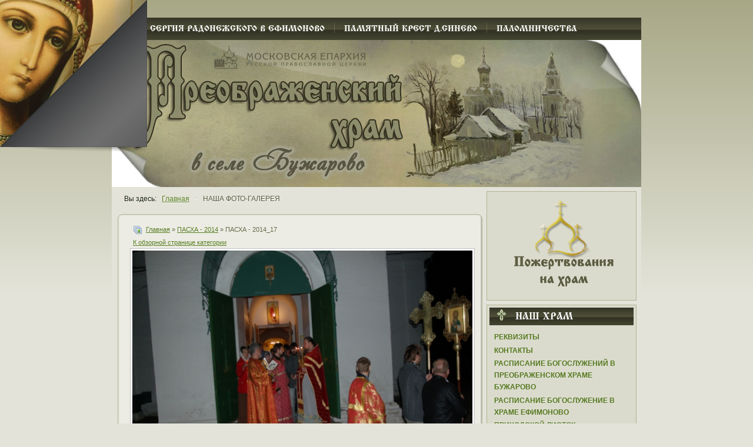

--- FILE ---
content_type: text/html; charset=utf-8
request_url: https://ynical.org/nasha-foto-galereya/pascha-2014/paskha-2014-17-225.html
body_size: 13596
content:
<!DOCTYPE html PUBLIC "-//W3C//DTD XHTML 1.0 Transitional//EN" "http://www.w3.org/TR/xhtml1/DTD/xhtml1-transitional.dtd">
<html xmlns="http://www.w3.org/1999/xhtml" xml:lang="ru-ru" lang="ru-ru" >
 <head>
<meta name="google-site-verification" content="xSadgU__Q1JpX6XIIVjsbvtUK9yop7U7PYLtQrXlLME" />
<meta name='yandex-verification' content='7f7ef51a63676862' />
  <meta http-equiv="X-UA-Compatible" content="IE=EmulateIE7" />
<base href="https://ynical.org/nasha-foto-galereya/pascha-2014/paskha-2014-17-225.html" />
	<meta http-equiv="content-type" content="text/html; charset=utf-8" />
	<meta name="keywords" content="православный сайт православный форум Храм Спаса-Преображения в селе Бужарово,вера,духовное возрастание, иконы, святыни, родник, Истра, Стихи православных поэтов, русские цари, церковь, православные праздники, пасха, исповедь, расписание богослужений, таинства православной церкви,великие праздники, история храма,календарь постов и трапез,духовенство Преображенского храма в селе Бужарово,Интересное видео, литературная страничка, река Истра, Храм на реке Истра, икона Преподобных Оптинских Старцев, святой источник, православное вероисповедание, свечи,храма, Бужарово, церкви, села, Преображения, Татьяна, картинки, Веселые, священник, зач, церковь, лет, храме, года, сайта, диакон, суммы, Матери, время, Афанасьев, Храм, При, Спасо, Иван, yratroian, селе, Прп, Димитрия, Николая, времени, пономарь, Можно, дьячок, году, кошельковой, Господня, раз, Ивана, здание, нам, этом, Православие, Божией, детей, было, них, село, Чудотворца, была, Преображенская, прихожан, administrator, Успения, Преображенской, допускать, «Мы, церковных, обязуемся, декабря, нем, уезда, ноября, Сертякино, сохранность, себя, имущества», сообщения, Церкви, истории, Новости, Календарь, Бужарове, Вмч, права, профиль, Ваш, поддержку, Все, Редактировать, Наши, Алексий, восстановление, начато, свт, Православный, Бондарев, Главный, праздники, год, силами, придел, пишет, рублей, средства, того, своих, службе, внутреннее, убранство, дворов, Приходских, зданий, деревянной, наиболее, годы, Воскресенска, монастырь, Храма, История, Главная, имя, князя, Бужара, название, Товарковых, Пушкиных, при, Афанасий, здания, сооружение, каменного, Филарета, митрополита, кирпича, имеется, церковной, рублей», серебром, март, прихожанами, Афанасия, Преображенского, сын, род, Михайлов, Ефим, Иванов, семинарии, округи, Дмитриев, Алексей, храм," />
	<meta name="description" content="Храм Спаса-Преображения в селе Бужарово Бужаровская церковь" />
	<title>Фото - Вид категории: ПАСХА - 2014 - Фото:  ПАСХА - 2014_17</title>
	<link href="/templates/a265/favicon.ico" rel="shortcut icon" type="image/vnd.microsoft.icon" />
	<link href="https://ynical.org/media/joomgallery/css/joom_settings.css" rel="stylesheet" type="text/css" />
	<link href="https://ynical.org/media/joomgallery/css/joomgallery.css" rel="stylesheet" type="text/css" />
	<link href="https://ynical.org/media/joomgallery/js/thickbox3/css/thickbox.css" rel="stylesheet" type="text/css" />
	<link href="https://ynical.org/media/joomgallery/js/motiongallery/css/jquery.mThumbnailScroller.css" rel="stylesheet" type="text/css" />
	<link href="/media/plg_system_jcemediabox/css/jcemediabox.min.css?7d30aa8b30a57b85d658fcd54426884a" rel="stylesheet" type="text/css" />
	<link href="/media/plg_content_mavikthumbnails/slimbox2/css/slimbox2.css" rel="stylesheet" type="text/css" />
	<link href="/media/system/css/modal.css?c47aea158bba0d5fd6e469f7194485cb" rel="stylesheet" type="text/css" />
	<link href="/media/com_attachments/css/attachments_hide.css" rel="stylesheet" type="text/css" />
	<link href="/media/com_attachments/css/attachments_list.css" rel="stylesheet" type="text/css" />
	<style type="text/css">
a.thumbnail {display: inline-block; zoom: 1; *display: inline;}
		#page-peel-banner{
			background:transparent!important;
		}
		#page-peel-banner img{
			z-index:9999;
			position:absolute;
	
			left:0;
		
		top:0;
		width:250px;
		height:260px;
		-ms-interpolation-mode:bicubic;
	
      -moz-transform: scaleX(-1);
      -o-transform: scaleX(-1);
      -webkit-transform: scaleX(-1);
      transform: scaleX(-1);
      filter: FlipH;
      -ms-filter: "FlipH";
      
		}
		#page-peel-banner .page-peel-banner-img{
			z-index:8888;
			position:absolute;
	
			left:0;
		
			top:0;
			width:250px;
			height:250px;
			text-indent:-9999px;
		}

		.peeloverlay {
			top: 0;
			z-index: 999999;
			display: block;
			width:250px;
			height:250px;
			position: absolute;
	
      -moz-transform: scaleX(-1);
      -o-transform: scaleX(-1);
      -webkit-transform: scaleX(-1);
      transform: scaleX(-1);
      filter: FlipH;
      -ms-filter: "FlipH";
			background:  no-repeat top left;
			left: 0;
      
			-moz-background-size: 250px 250px;
			-o-background-size: 250px 250px;
			-webkit-background-size: 250px 250px;
			-khtml-background-size: 250px 250px;
			background-size: 250px 250px !important;
		}._jch-peeloverlay.jch-lazyloaded{background-image:url(https://ynical.org/modules/mod_pagepeel_banner/assets/peeloverlay.png) !important}
	
	</style>
	<script type="application/json" class="joomla-script-options new">{"csrf.token":"e8705b70c8812be729bd2bcd45e988d9","system.paths":{"root":"","base":""}}</script>
	<script src="/media/jui/js/jquery.js" type="text/javascript"></script>
	<script src="/media/jui/js/jquery-migrate.js" type="text/javascript"></script>
	<script src="/media/jui/js/jquery-noconflict.js" type="text/javascript"></script>
	<script src="/media/system/js/mootools-core.js?c47aea158bba0d5fd6e469f7194485cb" type="text/javascript"></script>
	<script src="/media/system/js/core.js?c47aea158bba0d5fd6e469f7194485cb" type="text/javascript"></script>
	<script src="/media/system/js/mootools-more.js?c47aea158bba0d5fd6e469f7194485cb" type="text/javascript"></script>
	<script src="/media/system/js/modal.js?c47aea158bba0d5fd6e469f7194485cb" type="text/javascript"></script>
	
	
	
	<script src="/media/jui/js/bootstrap.min.js?c47aea158bba0d5fd6e469f7194485cb" type="text/javascript"></script>
	<script src="https://ynical.org/media/joomgallery/js/thickbox3/js/thickbox.js" type="text/javascript"></script>
	<script src="https://ynical.org/media/joomgallery/js/motiongallery/js/jquery.mThumbnailScroller.min.js" type="text/javascript"></script>
	<script src="https://ynical.org/media/joomgallery/js/detail.js" type="text/javascript"></script>
	<script src="/media/plg_system_jcemediabox/js/jcemediabox.min.js?7d30aa8b30a57b85d658fcd54426884a" type="text/javascript"></script>
	<script src="/media/plg_content_mavikthumbnails/slimbox2/js/slimbox2.js" type="text/javascript"></script>
	<script src="/media/com_attachments/js/attachments_refresh.js" type="text/javascript"></script>
	<script src="/modules/mod_pagepeel_banner/assets/cookie.js" type="text/javascript"></script>
	<script type="text/javascript">
    var resizeJsImage = 1;
    var joomgallery_image = "Фото";
    var joomgallery_of = "из";
    var joomgallery_close = "Закрыть";
    var joomgallery_prev = "Назад";
    var joomgallery_next = "След.";
    var joomgallery_press_esc = "(Esc)";
    var tb_pathToImage = "https://ynical.org/media/joomgallery/js/thickbox3/images/loadingAnimation.gif";window.addEvent('domready', function(){
        new Fx.Accordion
        (
          $$('h4.joomgallery-toggler'),
          $$('div.joomgallery-slider'),
          {
            onActive: function(toggler, i)
            {
              toggler.addClass('joomgallery-toggler-down');
              toggler.removeClass('joomgallery-toggler');
            },
            onBackground: function(toggler, i)
            {
              toggler.addClass('joomgallery-toggler');
              toggler.removeClass('joomgallery-toggler-down');
            },
            duration         : 300,
            display          : 0,
            initialDisplayFx : 1,
            opacity          : 0,
            alwaysHide       : 0
           });
        });function joom_startslideshow() {
  document.jg_slideshow_form.submit();
}
document.onkeydown = joom_cursorchange;jQuery(function($){ initTooltips(); $("body").on("subform-row-add", initTooltips); function initTooltips (event, container) { container = container || document;$(container).find(".hasHint").tooltip({"html": true,"container": "body","template": "<div class=\"jg-tooltip-wrap tooltip\"><div class=\"tooltip-inner tip\"><\/div><\/div>"});} });jQuery(document).ready(function(){WfMediabox.init({"base":"\/","theme":"standard","width":"","height":"","lightbox":0,"shadowbox":0,"icons":1,"overlay":1,"overlay_opacity":0.8,"overlay_color":"#000000","transition_speed":500,"close":2,"labels":{"close":"\u0417\u0430\u043a\u0440\u044b\u0442\u044c","next":"\u0414\u0430\u043b\u0435\u0435","previous":"\u041d\u0430\u0437\u0430\u0434","cancel":"\u041e\u0442\u043c\u0435\u043d\u0438\u0442\u044c","numbers":"{{numbers}}","numbers_count":"{{current}} \u0438\u0437 {{total}}","download":"\u0421\u043a\u0430\u0447\u0430\u0442\u044c"},"swipe":true,"expand_on_click":true});});
		jQuery(function($) {
			SqueezeBox.initialize({});
			initSqueezeBox();
			$(document).on('subform-row-add', initSqueezeBox);

			function initSqueezeBox(event, container)
			{
				SqueezeBox.assign($(container || document).find('a.modal').get(), {
					parse: 'rel'
				});
			}
		});

		window.jModalClose = function () {
			SqueezeBox.close();
		};

		// Add extra modal close functionality for tinyMCE-based editors
		document.onreadystatechange = function () {
			if (document.readyState == 'interactive' && typeof tinyMCE != 'undefined' && tinyMCE)
			{
				if (typeof window.jModalClose_no_tinyMCE === 'undefined')
				{
					window.jModalClose_no_tinyMCE = typeof(jModalClose) == 'function'  ?  jModalClose  :  false;

					jModalClose = function () {
						if (window.jModalClose_no_tinyMCE) window.jModalClose_no_tinyMCE.apply(this, arguments);
						tinyMCE.activeEditor.windowManager.close();
					};
				}

				if (typeof window.SqueezeBoxClose_no_tinyMCE === 'undefined')
				{
					if (typeof(SqueezeBox) == 'undefined')  SqueezeBox = {};
					window.SqueezeBoxClose_no_tinyMCE = typeof(SqueezeBox.close) == 'function'  ?  SqueezeBox.close  :  false;

					SqueezeBox.close = function () {
						if (window.SqueezeBoxClose_no_tinyMCE)  window.SqueezeBoxClose_no_tinyMCE.apply(this, arguments);
						tinyMCE.activeEditor.windowManager.close();
					};
				}
			}
		};
		

		var blinking = null;
		var bannerOpened = false;
		var isIE = jQuery.browser.msie;
		IEVersion = 9;
		if(isIE){
  		var IEVersion = parseInt(jQuery.browser.version, 10);
		}

		if( isIE && IEVersion < 9 ){
			jQuery(".peeloverlay").remove();
		}else{
			function doBlink(){
				jQuery(".peeloverlay").animate({opacity:0.8}, 300).animate({opacity:0.4}, 300);
				blinking = setTimeout("doBlink()", 600);
			}
		}
		
		var openBanner = function(){
			if( !isIE || IEVersion > 8 ){
				jQuery(".peeloverlay").hide();
			}
	jQuery(".page-peel-banner-img").css('background-image', 'url(/images/mod_pagepeel_banner/assets/static_ads.jpg)');
			jQuery("#page-peel-banner img").stop().animate({width: '500px', height: '520px'}, 800);
			jQuery(".page-peel-banner-img").stop().animate({width: '500px', height: '500px'}, 800);
		}

		var closeBanner = function(){
			jQuery("#page-peel-banner img").stop().animate({width: '250px', height: '260px'}, 800);
	jQuery(".page-peel-banner-img").stop().animate({width: '250px', height: '250px'}, 800, function(){
			jQuery(".page-peel-banner-img").css('background-image', 'url(/images/mod_pagepeel_banner/assets/aktivx_adzss.jpg)');
			if( !isIE || IEVersion > 8 ){
				jQuery(".peeloverlay").show();
			}
		});
			bannerOpened = false;
		}

		jQuery(document).ready(function(){
			if( isIE && IEVersion < 9 ){
				jQuery(".peeloverlay").remove();
			}
			jQuery("#page-peel-banner").remove().prependTo('body');
	
			if((navigator.userAgent.match(/iPhone/i)) || (navigator.userAgent.match(/iPod/i)) || (navigator.userAgent.match(/iPad/i)) || (navigator.userAgent.toLowerCase().indexOf("android") > -1) ) {
				var href = jQuery("#page-peel-banner a").attr("href");
				jQuery("#page-peel-banner a").removeAttr("href").attr("rel", href);

				jQuery("#page-peel-banner a").click(function(){
					if(bannerOpened == false){
						openBanner();
						bannerOpened = true;
						jQuery("#page-peel-banner a").removeAttr("rel").attr("href", href);
						setTimeout("closeBanner()", 5000);
						return false;
					}else{
						return true;
					}
				});
			}else{
				jQuery("#page-peel-banner").hover(function(){
					openBanner();
				}, function(){
					closeBanner();
				});
			}

			if( !isIE || IEVersion > 8 ){
				doBlink();
			}
		});
	
	</script>
	<!-- Global site tag (gtag.js) - Google Analytics -->
<script async src="https://www.googletagmanager.com/gtag/js?id=UA-175430345-1"></script>
<script>
  window.dataLayer = window.dataLayer || [];
  function gtag(){dataLayer.push(arguments);}
  gtag('js', new Date());

  gtag('config', 'UA-175430345-1');
</script>

<!-- Yandex.Metrika counter -->
<script type="text/javascript" >
   (function(m,e,t,r,i,k,a){m[i]=m[i]||function(){(m[i].a=m[i].a||[]).push(arguments)};
   m[i].l=1*new Date();
   for (var j = 0; j < document.scripts.length; j++) {if (document.scripts[j].src === r) { return; }}
   k=e.createElement(t),a=e.getElementsByTagName(t)[0],k.async=1,k.src=r,a.parentNode.insertBefore(k,a)})
   (window, document, "script", "https://mc.yandex.ru/metrika/tag.js", "ym");

   ym(25952992, "init", {
        clickmap:true,
        trackLinks:true,
        accurateTrackBounce:true
   });
</script>
<noscript><div><img src="https://mc.yandex.ru/watch/25952992" style="position:absolute; left:-9999px;" alt="" /></div></noscript>
<!-- /Yandex.Metrika counter -->

  <link rel="stylesheet" href="/templates/system/css/system.css" type="text/css" />
  <link rel="stylesheet" href="/templates/system/css/general.css" type="text/css" />
  <link rel="stylesheet" type="text/css" href="/templates/a265/css/bootstrap.css" type="text/css" />
  <link rel="stylesheet" type="text/css" href="/templates/a265/css/template.css" type="text/css" />
  <!--[if IE 6]><link rel="stylesheet" href="/templates/a265/css/template.ie6.css" type="text/css" media="screen" /><![endif]-->
  <!--[if IE 7]><link rel="stylesheet" href="/templates/a265/css/template.ie7.css" type="text/css" media="screen" /><![endif]-->
  <link rel="stylesheet" type="text/css" href="/templates/a265/css/typography.css" type="text/css" />
  <link rel="stylesheet" href="/templates/a265/css/custom.css" type="text/css" />


  <script type="text/javascript" src="/templates/a265/script.js"></script>
<link rel="canonical" href="https://ynical.org/nasha-foto-galereya/pascha-2014/paskha-2014-17-225.html" />
<noscript>
    <style>
        img.jch-lazyload, iframe.jch-lazyload{
            display: none;
        }
    </style>
</noscript>
		<script src="/media/com_jchoptimize/cache/js/75c780b93a06cf4d5627bf6dfe49a296673f2a8acd9f34ffe5e3b987140221fa.js" async="async"></script>





	</head>

<body>
<div id="art-page-background-simple-gradient">
</div>
<div id="art-main">
<div class="art-Sheet">
    <div class="art-Sheet-cc"></div>
    <div class="art-Sheet-body">
<div class="art-nav">
<ul class="art-menu">
<li class="item-1727"><a href="/khram-sergiya-radonezhskogo-v-efimonovo.html"><span class="t">Храм Сергия Радонежского в Ефимоново</span></a></li><li class="item-1726"><a href="/pamyatnyj-krest-d-sinevo.html"><span class="t">Памятный крест д.Синево</span></a></li><li class="item-1728"><a href="/palomnichestva.html"><span class="t">Паломничества</span></a></li></ul>
</div>


<div id="page-peel-banner">
	<a href="/2010-05-10-04-40-10.html">
		<img src="/modules/mod_pagepeel_banner/assets/bg-dark.png" alt="" data-width="500" data-height="520" />
		<div class="peeloverlay"></div>
		<span class="page-peel-banner-img" style="background:#FFFFFF url(/images/mod_pagepeel_banner/assets/aktivx_adzss.jpg) no-repeat left top;">Храм Преображения в селе Бужарово</span>
	</a>
</div>
<img src="/images/mod_pagepeel_banner/assets/aktivx_adzss.jpg" alt="" style="display:none" data-width="500" data-height="500" />



<div class="art-Header">
    <div class="art-Header-jpeg"></div>
</div>

<div class="art-contentLayout">
<div class="art-content">

<div class="art-nostyle">
<div aria-label="Копия навигатор" role="navigation">
	<ul itemscope itemtype="https://schema.org/BreadcrumbList" class="breadcrumb">
					<li>
				Вы здесь: &#160;
			</li>
		
						<li itemprop="itemListElement" itemscope itemtype="https://schema.org/ListItem">
											<a itemprop="item" href="/" class="pathway"><span itemprop="name">Главная</span></a>
					
											<span class="divider">
							~						</span>
										<meta itemprop="position" content="1">
				</li>
							<li itemprop="itemListElement" itemscope itemtype="https://schema.org/ListItem" class="active">
					<span itemprop="name">
						НАША ФОТО-ГАЛЕРЕЯ					</span>
					<meta itemprop="position" content="2">
				</li>
				</ul>
</div>
</div>
<div class="art-Post">
		    <div class="art-Post-tl"></div>
		    <div class="art-Post-tr"></div>
		    <div class="art-Post-bl"></div>
		    <div class="art-Post-br"></div>
		    <div class="art-Post-tc"></div>
		    <div class="art-Post-bc"></div>
		    <div class="art-Post-cl"></div>
		    <div class="art-Post-cr"></div>
		    <div class="art-Post-cc"></div>
		    <div class="art-Post-body">
		<div class="art-Post-inner">
		
				<div class="art-PostContent">
		
		<div class="gallery">
  <div class="jg_pathway" >
    <a href="/nasha-foto-galereya.html">
      <img src="[data-uri]" data-src="https://ynical.org/media/joomgallery/images/home.png" alt="Главная" class="pngfile jg_icon jg-icon-home jch-lazyload" hspace="6" border="0" align="middle" data-width="16" data-height="16" /><noscript><img src="https://ynical.org/media/joomgallery/images/home.png" alt="Главная" class="pngfile jg_icon jg-icon-home" hspace="6" border="0" align="middle" data-width="16" data-height="16" /></noscript></a>
    <a href="/nasha-foto-galereya.html" class="jg_pathitem">Главная</a> &raquo; <a href="/nasha-foto-galereya/pascha-2014.html" class="jg_pathitem">ПАСХА - 2014</a> &raquo; ПАСХА - 2014_17  </div>
  <div class="jg_back">
    <a href="/nasha-foto-galereya/pascha-2014.html">
      К обзорной странице категории</a>
  </div>
  <a name="joomimg"></a>
  <div class="jg_displaynone">
      <a href="/nasha-foto-galereya/image.raw?view=image&amp;type=orig&amp;id=228" rel="thickbox.joomgallery" title="ПАСХА - 2014_20">228</a>
      <a href="/nasha-foto-galereya/image.raw?view=image&amp;type=orig&amp;id=228" rel="thickbox.joomgalleryIcon" title="ПАСХА - 2014_20">228</a>
      <a href="/nasha-foto-galereya/image.raw?view=image&amp;type=orig&amp;id=227" rel="thickbox.joomgallery" title="ПАСХА - 2014_19">227</a>
      <a href="/nasha-foto-galereya/image.raw?view=image&amp;type=orig&amp;id=227" rel="thickbox.joomgalleryIcon" title="ПАСХА - 2014_19">227</a>
      <a href="/nasha-foto-galereya/image.raw?view=image&amp;type=orig&amp;id=226" rel="thickbox.joomgallery" title="ПАСХА - 2014_18">226</a>
      <a href="/nasha-foto-galereya/image.raw?view=image&amp;type=orig&amp;id=226" rel="thickbox.joomgalleryIcon" title="ПАСХА - 2014_18">226</a>
    </div>  <div id="jg_dtl_photo" class="jg_dtl_photo" style="text-align:center;">
    <a title="ПАСХА - 2014_17" href="/nasha-foto-galereya/image.raw?view=image&amp;type=orig&amp;id=225" rel="thickbox.joomgallery">
      <img src="[data-uri]" data-src="/nasha-foto-galereya/image.raw?view=image&amp;type=img&amp;id=225" class="jg_photo jch-lazyload" id="jg_photo_big" width="580" height="434" alt="ПАСХА - 2014_17"  /><noscript><img src="/nasha-foto-galereya/image.raw?view=image&amp;type=img&amp;id=225" class="jg_photo" id="jg_photo_big" width="580" height="434" alt="ПАСХА - 2014_17"  /></noscript>
    </a>
  </div>
  <div class="jg_displaynone">
    <form name="jg_slideshow_form" target="_top" method="post" action="">
      <input type="hidden" name="jg_number" value="225" readonly="readonly" />
      <input type="hidden" name="slideshow" value="1" readonly="readonly" />
    </form>
  </div>
  <div class="jg_displaynone" id="jg_displaynone">
    <a href="javascript:joom_startslideshow()" class="hasHint" title="&lt;div class=&quot;tip-title&quot;&gt;Слайдшоу&lt;/div&gt;&lt;div class=&quot;tip-text&quot;&gt;Начало&lt;/div&gt;">
      <img src="[data-uri]" data-src="https://ynical.org/media/joomgallery/images/control_play.png" alt="Начало" class="pngfile jg_icon jg-icon-control_play jch-lazyload" data-width="16" data-height="16" /><noscript><img src="https://ynical.org/media/joomgallery/images/control_play.png" alt="Начало" class="pngfile jg_icon jg-icon-control_play" data-width="16" data-height="16" /></noscript></a>
    <a href="javascript:photo.goon()" style="visibility:hidden; display:inline;"></a>
    <span class="hasHint" title="&lt;div class=&quot;tip-title&quot;&gt;Слайдшоу&lt;/div&gt;&lt;div class=&quot;tip-text&quot;&gt;Остановка&lt;/div&gt;">
      <img src="[data-uri]" data-src="https://ynical.org/media/joomgallery/images/control_stop_gr.png" alt="Показать в оригинальном размере" class="pngfile jg_icon jg-icon-control_stop_gr jch-lazyload" data-width="16" data-height="16" /><noscript><img src="https://ynical.org/media/joomgallery/images/control_stop_gr.png" alt="Показать в оригинальном размере" class="pngfile jg_icon jg-icon-control_stop_gr" data-width="16" data-height="16" /></noscript>    </span>
  </div>
  <div class="jg_detailnavislide" id="jg_detailnavislide">
    <div class="jg_no_script">
      [Пожалуйста, включите JavaScript, чтобы видеть слайдшоу]    </div>
  </div>
  <script type="text/javascript">
    document.getElementById('jg_displaynone').className = 'jg_detailnavislide';
    document.getElementById('jg_detailnavislide').className = 'jg_displaynone';
  </script>
  <div class="jg_detailnavi">
    <div class="jg_detailnaviprev">
      <form  name="form_jg_back_link" action="/nasha-foto-galereya/pascha-2014/paskha-2014-18-226.html#joomimg">
        <input type="hidden" name="jg_back_link" readonly="readonly" />
      </form>
      <a href="/nasha-foto-galereya/pascha-2014/paskha-2014-18-226.html#joomimg">
        <img src="[data-uri]" data-src="https://ynical.org/media/joomgallery/images/arrow_left.png" alt="Назад" class="pngfile jg_icon jg-icon-arrow_left jch-lazyload" data-width="16" data-height="16" /><noscript><img src="https://ynical.org/media/joomgallery/images/arrow_left.png" alt="Назад" class="pngfile jg_icon jg-icon-arrow_left" data-width="16" data-height="16" /></noscript></a>
      <a href="/nasha-foto-galereya/pascha-2014/paskha-2014-18-226.html#joomimg">
        Назад</a>
      &nbsp;
    </div>
    <div class="jg_iconbar">
      <a title="ПАСХА - 2014_17" href="/nasha-foto-galereya/image.raw?view=image&amp;type=orig&amp;id=225" rel="thickbox.joomgalleryIcon">
        <img src="[data-uri]" data-src="https://ynical.org/media/joomgallery/images/zoom.png" alt="Показать в оригинальном размере" class="pngfile jg_icon jg-icon-zoom jch-lazyload" data-width="16" data-height="16" /><noscript><img src="https://ynical.org/media/joomgallery/images/zoom.png" alt="Показать в оригинальном размере" class="pngfile jg_icon jg-icon-zoom" data-width="16" data-height="16" /></noscript></a>
          </div>
    <div class="jg_detailnavinext">
      <form name="form_jg_forward_link" action="/nasha-foto-galereya/pascha-2014/paskha-2014-16-224.html#joomimg">
        <input type="hidden" name="jg_forward_link" readonly="readonly" />
      </form>
      <a href="/nasha-foto-galereya/pascha-2014/paskha-2014-16-224.html#joomimg">
        След.</a>
      <a href="/nasha-foto-galereya/pascha-2014/paskha-2014-16-224.html#joomimg">
        <img src="[data-uri]" data-src="https://ynical.org/media/joomgallery/images/arrow_right.png" alt="След." class="pngfile jg_icon jg-icon-arrow_right jch-lazyload" data-width="16" data-height="16" /><noscript><img src="https://ynical.org/media/joomgallery/images/arrow_right.png" alt="След." class="pngfile jg_icon jg-icon-arrow_right" data-width="16" data-height="16" /></noscript></a>
      &nbsp;
    </div>
  </div>
  <div class="jg_displaynone">
      <a href="/nasha-foto-galereya/image.raw?view=image&amp;type=orig&amp;id=224" rel="thickbox.joomgallery" title="ПАСХА - 2014_16">224</a>
      <a href="/nasha-foto-galereya/image.raw?view=image&amp;type=orig&amp;id=224" rel="thickbox.joomgalleryIcon" title="ПАСХА - 2014_16">224</a>
      <a href="/nasha-foto-galereya/image.raw?view=image&amp;type=orig&amp;id=223" rel="thickbox.joomgallery" title="ПАСХА - 2014_15">223</a>
      <a href="/nasha-foto-galereya/image.raw?view=image&amp;type=orig&amp;id=223" rel="thickbox.joomgalleryIcon" title="ПАСХА - 2014_15">223</a>
      <a href="/nasha-foto-galereya/image.raw?view=image&amp;type=orig&amp;id=222" rel="thickbox.joomgallery" title="ПАСХА - 2014_14">222</a>
      <a href="/nasha-foto-galereya/image.raw?view=image&amp;type=orig&amp;id=222" rel="thickbox.joomgalleryIcon" title="ПАСХА - 2014_14">222</a>
      <a href="/nasha-foto-galereya/image.raw?view=image&amp;type=orig&amp;id=221" rel="thickbox.joomgallery" title="ПАСХА - 2014_13">221</a>
      <a href="/nasha-foto-galereya/image.raw?view=image&amp;type=orig&amp;id=221" rel="thickbox.joomgalleryIcon" title="ПАСХА - 2014_13">221</a>
      <a href="/nasha-foto-galereya/image.raw?view=image&amp;type=orig&amp;id=220" rel="thickbox.joomgallery" title="ПАСХА - 2014_12">220</a>
      <a href="/nasha-foto-galereya/image.raw?view=image&amp;type=orig&amp;id=220" rel="thickbox.joomgalleryIcon" title="ПАСХА - 2014_12">220</a>
      <a href="/nasha-foto-galereya/image.raw?view=image&amp;type=orig&amp;id=219" rel="thickbox.joomgallery" title="ПАСХА - 2014_11">219</a>
      <a href="/nasha-foto-galereya/image.raw?view=image&amp;type=orig&amp;id=219" rel="thickbox.joomgalleryIcon" title="ПАСХА - 2014_11">219</a>
      <a href="/nasha-foto-galereya/image.raw?view=image&amp;type=orig&amp;id=218" rel="thickbox.joomgallery" title="ПАСХА - 2014_10">218</a>
      <a href="/nasha-foto-galereya/image.raw?view=image&amp;type=orig&amp;id=218" rel="thickbox.joomgalleryIcon" title="ПАСХА - 2014_10">218</a>
      <a href="/nasha-foto-galereya/image.raw?view=image&amp;type=orig&amp;id=217" rel="thickbox.joomgallery" title="ПАСХА - 2014_9">217</a>
      <a href="/nasha-foto-galereya/image.raw?view=image&amp;type=orig&amp;id=217" rel="thickbox.joomgalleryIcon" title="ПАСХА - 2014_9">217</a>
      <a href="/nasha-foto-galereya/image.raw?view=image&amp;type=orig&amp;id=216" rel="thickbox.joomgallery" title="ПАСХА - 2014_8">216</a>
      <a href="/nasha-foto-galereya/image.raw?view=image&amp;type=orig&amp;id=216" rel="thickbox.joomgalleryIcon" title="ПАСХА - 2014_8">216</a>
      <a href="/nasha-foto-galereya/image.raw?view=image&amp;type=orig&amp;id=215" rel="thickbox.joomgallery" title="ПАСХА - 2014_7">215</a>
      <a href="/nasha-foto-galereya/image.raw?view=image&amp;type=orig&amp;id=215" rel="thickbox.joomgalleryIcon" title="ПАСХА - 2014_7">215</a>
      <a href="/nasha-foto-galereya/image.raw?view=image&amp;type=orig&amp;id=214" rel="thickbox.joomgallery" title="ПАСХА - 2014_6">214</a>
      <a href="/nasha-foto-galereya/image.raw?view=image&amp;type=orig&amp;id=214" rel="thickbox.joomgalleryIcon" title="ПАСХА - 2014_6">214</a>
      <a href="/nasha-foto-galereya/image.raw?view=image&amp;type=orig&amp;id=213" rel="thickbox.joomgallery" title="ПАСХА - 2014_5">213</a>
      <a href="/nasha-foto-galereya/image.raw?view=image&amp;type=orig&amp;id=213" rel="thickbox.joomgalleryIcon" title="ПАСХА - 2014_5">213</a>
      <a href="/nasha-foto-galereya/image.raw?view=image&amp;type=orig&amp;id=212" rel="thickbox.joomgallery" title="ПАСХА - 2014_4">212</a>
      <a href="/nasha-foto-galereya/image.raw?view=image&amp;type=orig&amp;id=212" rel="thickbox.joomgalleryIcon" title="ПАСХА - 2014_4">212</a>
      <a href="/nasha-foto-galereya/image.raw?view=image&amp;type=orig&amp;id=211" rel="thickbox.joomgallery" title="ПАСХА - 2014_3">211</a>
      <a href="/nasha-foto-galereya/image.raw?view=image&amp;type=orig&amp;id=211" rel="thickbox.joomgalleryIcon" title="ПАСХА - 2014_3">211</a>
      <a href="/nasha-foto-galereya/image.raw?view=image&amp;type=orig&amp;id=210" rel="thickbox.joomgallery" title="ПАСХА - 2014_2">210</a>
      <a href="/nasha-foto-galereya/image.raw?view=image&amp;type=orig&amp;id=210" rel="thickbox.joomgalleryIcon" title="ПАСХА - 2014_2">210</a>
      <a href="/nasha-foto-galereya/image.raw?view=image&amp;type=orig&amp;id=209" rel="thickbox.joomgallery" title="ПАСХА - 2014_1">209</a>
      <a href="/nasha-foto-galereya/image.raw?view=image&amp;type=orig&amp;id=209" rel="thickbox.joomgalleryIcon" title="ПАСХА - 2014_1">209</a>
    </div>  <div class="jg_minis">
    <div id="motioncontainer">
      <ul>
        <li>
          <a title="ПАСХА - 2014_20" href="/nasha-foto-galereya/pascha-2014/paskha-2014-20-228.html#joomimg">
            <img src="[data-uri]" data-src="https://ynical.org/images/joomgallery/thumbnails/_-_2014_14/_-_2014_20_20140420_1964583890.jpg" class="jg_minipic jch-lazyload" alt="ПАСХА - 2014_20" loading="lazy" data-width="133" data-height="99" /><noscript><img src="https://ynical.org/images/joomgallery/thumbnails/_-_2014_14/_-_2014_20_20140420_1964583890.jpg" class="jg_minipic" alt="ПАСХА - 2014_20" loading="lazy" data-width="133" data-height="99" /></noscript></a>
        </li>
        <li>
          <a title="ПАСХА - 2014_19" href="/nasha-foto-galereya/pascha-2014/paskha-2014-19-227.html#joomimg">
            <img src="[data-uri]" data-src="https://ynical.org/images/joomgallery/thumbnails/_-_2014_14/_-_2014_19_20140420_1907064160.jpg" class="jg_minipic jch-lazyload" alt="ПАСХА - 2014_19" loading="lazy" data-width="133" data-height="99" /><noscript><img src="https://ynical.org/images/joomgallery/thumbnails/_-_2014_14/_-_2014_19_20140420_1907064160.jpg" class="jg_minipic" alt="ПАСХА - 2014_19" loading="lazy" data-width="133" data-height="99" /></noscript></a>
        </li>
        <li>
          <a title="ПАСХА - 2014_18" href="/nasha-foto-galereya/pascha-2014/paskha-2014-18-226.html#joomimg">
            <img src="[data-uri]" data-src="https://ynical.org/images/joomgallery/thumbnails/_-_2014_14/_-_2014_18_20140420_1947180938.jpg" class="jg_minipic jch-lazyload" alt="ПАСХА - 2014_18" loading="lazy" data-width="133" data-height="99" /><noscript><img src="https://ynical.org/images/joomgallery/thumbnails/_-_2014_14/_-_2014_18_20140420_1947180938.jpg" class="jg_minipic" alt="ПАСХА - 2014_18" loading="lazy" data-width="133" data-height="99" /></noscript></a>
        </li>
        <li>
          <a title="ПАСХА - 2014_17" href="/nasha-foto-galereya/pascha-2014/paskha-2014-17-225.html#joomimg">
            <img src="[data-uri]" data-src="https://ynical.org/images/joomgallery/thumbnails/_-_2014_14/_-_2014_17_20140420_1114498195.jpg" id="jg_mini_akt" class="jg_minipic jch-lazyload" alt="ПАСХА - 2014_17" loading="lazy" data-width="133" data-height="99" /><noscript><img src="https://ynical.org/images/joomgallery/thumbnails/_-_2014_14/_-_2014_17_20140420_1114498195.jpg" id="jg_mini_akt" class="jg_minipic" alt="ПАСХА - 2014_17" loading="lazy" data-width="133" data-height="99" /></noscript></a>
        </li>
        <li>
          <a title="ПАСХА - 2014_16" href="/nasha-foto-galereya/pascha-2014/paskha-2014-16-224.html#joomimg">
            <img src="[data-uri]" data-src="https://ynical.org/images/joomgallery/thumbnails/_-_2014_14/_-_2014_16_20140420_1748494298.jpg" class="jg_minipic jch-lazyload" alt="ПАСХА - 2014_16" loading="lazy" data-width="133" data-height="99" /><noscript><img src="https://ynical.org/images/joomgallery/thumbnails/_-_2014_14/_-_2014_16_20140420_1748494298.jpg" class="jg_minipic" alt="ПАСХА - 2014_16" loading="lazy" data-width="133" data-height="99" /></noscript></a>
        </li>
        <li>
          <a title="ПАСХА - 2014_15" href="/nasha-foto-galereya/pascha-2014/paskha-2014-15-223.html#joomimg">
            <img src="[data-uri]" data-src="https://ynical.org/images/joomgallery/thumbnails/_-_2014_14/_-_2014_15_20140420_1742312371.jpg" class="jg_minipic jch-lazyload" alt="ПАСХА - 2014_15" loading="lazy" data-width="133" data-height="99" /><noscript><img src="https://ynical.org/images/joomgallery/thumbnails/_-_2014_14/_-_2014_15_20140420_1742312371.jpg" class="jg_minipic" alt="ПАСХА - 2014_15" loading="lazy" data-width="133" data-height="99" /></noscript></a>
        </li>
        <li>
          <a title="ПАСХА - 2014_14" href="/nasha-foto-galereya/pascha-2014/paskha-2014-14-222.html#joomimg">
            <img src="[data-uri]" data-src="https://ynical.org/images/joomgallery/thumbnails/_-_2014_14/_-_2014_14_20140420_2092857547.jpg" class="jg_minipic jch-lazyload" alt="ПАСХА - 2014_14" loading="lazy" data-width="133" data-height="99" /><noscript><img src="https://ynical.org/images/joomgallery/thumbnails/_-_2014_14/_-_2014_14_20140420_2092857547.jpg" class="jg_minipic" alt="ПАСХА - 2014_14" loading="lazy" data-width="133" data-height="99" /></noscript></a>
        </li>
        <li>
          <a title="ПАСХА - 2014_13" href="/nasha-foto-galereya/pascha-2014/paskha-2014-13-221.html#joomimg">
            <img src="[data-uri]" data-src="https://ynical.org/images/joomgallery/thumbnails/_-_2014_14/_-_2014_13_20140420_1343223518.jpg" class="jg_minipic jch-lazyload" alt="ПАСХА - 2014_13" loading="lazy" data-width="133" data-height="99" /><noscript><img src="https://ynical.org/images/joomgallery/thumbnails/_-_2014_14/_-_2014_13_20140420_1343223518.jpg" class="jg_minipic" alt="ПАСХА - 2014_13" loading="lazy" data-width="133" data-height="99" /></noscript></a>
        </li>
        <li>
          <a title="ПАСХА - 2014_12" href="/nasha-foto-galereya/pascha-2014/paskha-2014-12-220.html#joomimg">
            <img src="[data-uri]" data-src="https://ynical.org/images/joomgallery/thumbnails/_-_2014_14/_-_2014_12_20140420_1201996102.jpg" class="jg_minipic jch-lazyload" alt="ПАСХА - 2014_12" loading="lazy" data-width="133" data-height="99" /><noscript><img src="https://ynical.org/images/joomgallery/thumbnails/_-_2014_14/_-_2014_12_20140420_1201996102.jpg" class="jg_minipic" alt="ПАСХА - 2014_12" loading="lazy" data-width="133" data-height="99" /></noscript></a>
        </li>
        <li>
          <a title="ПАСХА - 2014_11" href="/nasha-foto-galereya/pascha-2014/paskha-2014-11-219.html#joomimg">
            <img src="[data-uri]" data-src="https://ynical.org/images/joomgallery/thumbnails/_-_2014_14/_-_2014_11_20140420_1965757635.jpg" class="jg_minipic jch-lazyload" alt="ПАСХА - 2014_11" loading="lazy" data-width="133" data-height="99" /><noscript><img src="https://ynical.org/images/joomgallery/thumbnails/_-_2014_14/_-_2014_11_20140420_1965757635.jpg" class="jg_minipic" alt="ПАСХА - 2014_11" loading="lazy" data-width="133" data-height="99" /></noscript></a>
        </li>
        <li>
          <a title="ПАСХА - 2014_10" href="/nasha-foto-galereya/pascha-2014/paskha-2014-10-218.html#joomimg">
            <img src="[data-uri]" data-src="https://ynical.org/images/joomgallery/thumbnails/_-_2014_14/_-_2014_10_20140420_2009679093.jpg" class="jg_minipic jch-lazyload" alt="ПАСХА - 2014_10" loading="lazy" data-width="133" data-height="99" /><noscript><img src="https://ynical.org/images/joomgallery/thumbnails/_-_2014_14/_-_2014_10_20140420_2009679093.jpg" class="jg_minipic" alt="ПАСХА - 2014_10" loading="lazy" data-width="133" data-height="99" /></noscript></a>
        </li>
        <li>
          <a title="ПАСХА - 2014_9" href="/nasha-foto-galereya/pascha-2014/paskha-2014-9-217.html#joomimg">
            <img src="[data-uri]" data-src="https://ynical.org/images/joomgallery/thumbnails/_-_2014_14/_-_2014_9_20140420_1737279436.jpg" class="jg_minipic jch-lazyload" alt="ПАСХА - 2014_9" loading="lazy" data-width="133" data-height="99" /><noscript><img src="https://ynical.org/images/joomgallery/thumbnails/_-_2014_14/_-_2014_9_20140420_1737279436.jpg" class="jg_minipic" alt="ПАСХА - 2014_9" loading="lazy" data-width="133" data-height="99" /></noscript></a>
        </li>
        <li>
          <a title="ПАСХА - 2014_8" href="/nasha-foto-galereya/pascha-2014/paskha-2014-8-216.html#joomimg">
            <img src="[data-uri]" data-src="https://ynical.org/images/joomgallery/thumbnails/_-_2014_14/_-_2014_8_20140420_1044414119.jpg" class="jg_minipic jch-lazyload" alt="ПАСХА - 2014_8" loading="lazy" data-width="133" data-height="99" /><noscript><img src="https://ynical.org/images/joomgallery/thumbnails/_-_2014_14/_-_2014_8_20140420_1044414119.jpg" class="jg_minipic" alt="ПАСХА - 2014_8" loading="lazy" data-width="133" data-height="99" /></noscript></a>
        </li>
        <li>
          <a title="ПАСХА - 2014_7" href="/nasha-foto-galereya/pascha-2014/paskha-2014-7-215.html#joomimg">
            <img src="[data-uri]" data-src="https://ynical.org/images/joomgallery/thumbnails/_-_2014_14/_-_2014_7_20140420_1043232106.jpg" class="jg_minipic jch-lazyload" alt="ПАСХА - 2014_7" loading="lazy" data-width="133" data-height="99" /><noscript><img src="https://ynical.org/images/joomgallery/thumbnails/_-_2014_14/_-_2014_7_20140420_1043232106.jpg" class="jg_minipic" alt="ПАСХА - 2014_7" loading="lazy" data-width="133" data-height="99" /></noscript></a>
        </li>
        <li>
          <a title="ПАСХА - 2014_6" href="/nasha-foto-galereya/pascha-2014/paskha-2014-6-214.html#joomimg">
            <img src="[data-uri]" data-src="https://ynical.org/images/joomgallery/thumbnails/_-_2014_14/_-_2014_6_20140420_1984131020.jpg" class="jg_minipic jch-lazyload" alt="ПАСХА - 2014_6" loading="lazy" data-width="133" data-height="99" /><noscript><img src="https://ynical.org/images/joomgallery/thumbnails/_-_2014_14/_-_2014_6_20140420_1984131020.jpg" class="jg_minipic" alt="ПАСХА - 2014_6" loading="lazy" data-width="133" data-height="99" /></noscript></a>
        </li>
        <li>
          <a title="ПАСХА - 2014_5" href="/nasha-foto-galereya/pascha-2014/paskha-2014-5-213.html#joomimg">
            <img src="[data-uri]" data-src="https://ynical.org/images/joomgallery/thumbnails/_-_2014_14/_-_2014_5_20140420_1531041730.jpg" class="jg_minipic jch-lazyload" alt="ПАСХА - 2014_5" loading="lazy" data-width="133" data-height="99" /><noscript><img src="https://ynical.org/images/joomgallery/thumbnails/_-_2014_14/_-_2014_5_20140420_1531041730.jpg" class="jg_minipic" alt="ПАСХА - 2014_5" loading="lazy" data-width="133" data-height="99" /></noscript></a>
        </li>
        <li>
          <a title="ПАСХА - 2014_4" href="/nasha-foto-galereya/pascha-2014/paskha-2014-4-212.html#joomimg">
            <img src="[data-uri]" data-src="https://ynical.org/images/joomgallery/thumbnails/_-_2014_14/_-_2014_4_20140420_1691152719.jpg" class="jg_minipic jch-lazyload" alt="ПАСХА - 2014_4" loading="lazy" data-width="133" data-height="99" /><noscript><img src="https://ynical.org/images/joomgallery/thumbnails/_-_2014_14/_-_2014_4_20140420_1691152719.jpg" class="jg_minipic" alt="ПАСХА - 2014_4" loading="lazy" data-width="133" data-height="99" /></noscript></a>
        </li>
        <li>
          <a title="ПАСХА - 2014_3" href="/nasha-foto-galereya/pascha-2014/paskha-2014-3-211.html#joomimg">
            <img src="[data-uri]" data-src="https://ynical.org/images/joomgallery/thumbnails/_-_2014_14/_-_2014_3_20140420_1700521513.jpg" class="jg_minipic jch-lazyload" alt="ПАСХА - 2014_3" loading="lazy" data-width="133" data-height="99" /><noscript><img src="https://ynical.org/images/joomgallery/thumbnails/_-_2014_14/_-_2014_3_20140420_1700521513.jpg" class="jg_minipic" alt="ПАСХА - 2014_3" loading="lazy" data-width="133" data-height="99" /></noscript></a>
        </li>
        <li>
          <a title="ПАСХА - 2014_2" href="/nasha-foto-galereya/pascha-2014/paskha-2014-2-210.html#joomimg">
            <img src="[data-uri]" data-src="https://ynical.org/images/joomgallery/thumbnails/_-_2014_14/_-_2014_2_20140420_1506037485.jpg" class="jg_minipic jch-lazyload" alt="ПАСХА - 2014_2" loading="lazy" data-width="133" data-height="99" /><noscript><img src="https://ynical.org/images/joomgallery/thumbnails/_-_2014_14/_-_2014_2_20140420_1506037485.jpg" class="jg_minipic" alt="ПАСХА - 2014_2" loading="lazy" data-width="133" data-height="99" /></noscript></a>
        </li>
        <li>
          <a title="ПАСХА - 2014_1" href="/nasha-foto-galereya/pascha-2014/paskha-2014-1-209.html#joomimg">
            <img src="[data-uri]" data-src="https://ynical.org/images/joomgallery/thumbnails/_-_2014_14/_-_2014_1_20140420_1807186162.jpg" class="jg_minipic jch-lazyload" alt="ПАСХА - 2014_1" loading="lazy" data-width="133" data-height="99" /><noscript><img src="https://ynical.org/images/joomgallery/thumbnails/_-_2014_14/_-_2014_1_20140420_1807186162.jpg" class="jg_minipic" alt="ПАСХА - 2014_1" loading="lazy" data-width="133" data-height="99" /></noscript></a>
        </li>
      </ul>
      <script>
        (function($){
          $(window).load(function(){
            $("#motioncontainer").mThumbnailScroller({
              axis:"x",
              type:"hover-20",
              callbacks:{
                onInit:function(){
                  var $this = $(this);
                  var moveTo = $("#jg_mini_akt").position().left + ($("#jg_mini_akt").width() / 2) - ($("#motioncontainer").find(".mTSWrapper").width() / 2);
                  $this.mThumbnailScroller("scrollTo", (moveTo > 0 ? moveTo : "left"));
                  setTimeout(function() { $this.addClass("jg_scroller-ready"); }, 300);
                }
              },
            });
          });
        })(jQuery);
      </script>
    </div>
  </div>
  <div id="jg_voting" class="well well-small jg_voting">
    <div class="jg-details-header">
      <h4 class="joomgallery-toggler">
        Оценка фото      </h4>
    </div>
    <div class="joomgallery-slider">
      <form name="ratingform" action="/nasha-foto-galereya.html?task=vote.vote&amp;id=225" target="_top" method="post">
        Плохо        <div class="controls">
	<label for="imgvote1" id="imgvote1-lbl" class="radio">
	
	<input type="radio" name="imgvote" id="imgvote1" value="1"  />
	</label>
	<label for="imgvote2" id="imgvote2-lbl" class="radio">
	
	<input type="radio" name="imgvote" id="imgvote2" value="2"  />
	</label>
	<label for="imgvote3" id="imgvote3-lbl" class="radio">
	
	<input type="radio" name="imgvote" id="imgvote3" value="3"  checked="checked"  />
	</label>
	<label for="imgvote4" id="imgvote4-lbl" class="radio">
	
	<input type="radio" name="imgvote" id="imgvote4" value="4"  />
	</label>
	<label for="imgvote5" id="imgvote5-lbl" class="radio">
	
	<input type="radio" name="imgvote" id="imgvote5" value="5"  />
	</label>
</div>
        Хорошо        <p>
          <input class="btn btn-small btn-primary" type="submit" value="Отдать голос !" name="Отдать голос !" />
        </p>
      </form>
    </div>
  </div>
  <div class="well well-small jg_commentsarea">
    <div class="jg-details-header">
      <h4 class="joomgallery-toggler">
        Комментарии к фото      </h4>
    </div>
    <div class="joomgallery-slider">
      <div class="jg_row2">
        <div class="jg_cmtf">
          Незарегистрированным пользователям не разрешено оставлять комментарии. Пожалуйста, зарегистрируйтесь!        </div>
      </div>

      <a name="joomcomments"></a>
      <table width="100%" cellspacing="0" cellpadding="0" border="0">
        <tbody>
          <tr class="jg_row1">
            <td class="jg_cmtf">
              Комментариев к фото ещё нет.                          </td>
          </tr>
        </tbody>
      </table>    </div>
  </div>

  <div class="jg-footer">
    &nbsp;
  </div>
  <div class="jg_toplist">
    TOP 30:    <a href="/nasha-foto-galereya/luchshie-otsenki.html">
      Лучшие оценки</a>
    -
    <a href="/nasha-foto-galereya/samye-novye.html">
      Самые новые</a>
    -
    <a href="/nasha-foto-galereya/poslednie-kommentarii.html">
      Последние комментарии</a>
    -
    <a href="/nasha-foto-galereya/samye-populyarnye.html">
      Самые популярные</a>
  </div>
  <div class="jg_back">
    <a href="/nasha-foto-galereya/pascha-2014.html">
      К обзорной странице категории</a>
  </div>
</div>
		</div>
		<div class="cleared"></div>
		
		
		</div>
		
		    </div>
		</div>
		


<div class="art-nostyle">
<div aria-label="навигатор" role="navigation">
	<ul itemscope itemtype="https://schema.org/BreadcrumbList" class="breadcrumb">
					<li>
				Вы здесь: &#160;
			</li>
		
						<li itemprop="itemListElement" itemscope itemtype="https://schema.org/ListItem">
											<a itemprop="item" href="/" class="pathway"><span itemprop="name">Главная</span></a>
					
											<span class="divider">
							~						</span>
										<meta itemprop="position" content="1">
				</li>
							<li itemprop="itemListElement" itemscope itemtype="https://schema.org/ListItem" class="active">
					<span itemprop="name">
						НАША ФОТО-ГАЛЕРЕЯ					</span>
					<meta itemprop="position" content="2">
				</li>
				</ul>
</div>
</div>
</div>
<div class="art-sidebar1"><div class="art-Block">
    <div class="art-Block-tl"></div>
    <div class="art-Block-tr"></div>
    <div class="art-Block-bl"></div>
    <div class="art-Block-br"></div>
    <div class="art-Block-tc"></div>
    <div class="art-Block-bc"></div>
    <div class="art-Block-cl"></div>
    <div class="art-Block-cr"></div>
    <div class="art-Block-cc"></div>
    <div class="art-Block-body">

<div class="art-BlockContent">
    <div class="art-BlockContent-body">



<div class="custom"  >
	<p style="text-align: center;"><a href="/2010-05-10-04-40-10.html" title="Пожертвования на восстановление Преображеского Храма в селе Бужарово"><img class="jch-lazyload" src="[data-uri]" data-src="/images/stories/mein/pozhertvovanija.png" alt="Пожертвования на восстановление Преображенского Храма в селе Бужарово в Истринском районе" width="200" height="150" /><noscript><img src="/images/stories/mein/pozhertvovanija.png" alt="Пожертвования на восстановление Преображенского Храма в селе Бужарово в Истринском районе" width="200" height="150" /></noscript></a></p></div>

    </div>
</div>


    </div>
</div>

<div class="art-Block">
    <div class="art-Block-tl"></div>
    <div class="art-Block-tr"></div>
    <div class="art-Block-bl"></div>
    <div class="art-Block-br"></div>
    <div class="art-Block-tc"></div>
    <div class="art-Block-bc"></div>
    <div class="art-Block-cl"></div>
    <div class="art-Block-cr"></div>
    <div class="art-Block-cc"></div>
    <div class="art-Block-body">

<div class="art-BlockHeader">
    <div class="art-header-tag-icon">
        <div class="t">
	<h3>НАШ ХРАМ</h3>
</div>
    </div>
</div>
<div class="art-BlockContent">
    <div class="art-BlockContent-body">

<ul class="nav menu mod-list">
<li class="item-5"><a href="/2010-05-10-04-40-10.html" > РЕКВИЗИТЫ</a></li><li class="item-4"><a href="/kontakty.html" >КОНТАКТЫ</a></li><li class="item-582"><a href="/raspisanie-bogosluzhenij.html" >РАСПИСАНИЕ БОГОСЛУЖЕНИЙ В ПРЕОБРАЖЕНСКОМ ХРАМЕ БУЖАРОВО</a></li><li class="item-1725"><a href="/raspisanie-bogosluzhenie-v-khrame-efimonovo.html" >РАСПИСАНИЕ БОГОСЛУЖЕНИЕ В ХРАМЕ ЕФИМОНОВО </a></li><li class="item-45"><a href="/preobrazhenskij-prixodskoj-listok.html" >ПРИХОДСКОЙ ЛИСТОК </a></li><li class="item-11"><a href="/2010-05-12-15-39-14.html" >НОВОСТИ / ОБЪЯВЛЕНИЯ </a></li><li class="item-15"><a href="/2010-05-13-14-02-47.html" >НАШИ СВЯТЫНИ</a></li><li class="item-278 current active"><a href="/nasha-foto-galereya.html" >НАША ФОТО-ГАЛЕРЕЯ</a></li><li class="item-28"><a href="/2010-07-30-13-49-48.html" >ИСТОЧНИК</a></li><li class="item-3"><a href="/2010-05-10-02-40-41.html" >КАРТА ПРОЕЗДА</a></li><li class="item-51 default"><a href="/" >ИСТОРИЯ НАШЕГО ХРАМА</a></li><li class="item-915"><a href="https://vk.com/club170734665" >НАША ГРУППА В  КОНТАКТАХ </a></li><li class="item-1614"><a href="https://t.me/hramBuzharovo " >НАШ КАНАЛ В TELEGRAM</a></li><li class="item-916"><a href="https://www.facebook.com/groups/255987435249022/" >НАША ГРУППА  В FACEBOOK</a></li><li class="item-1478"><a href="/sbor-pomoshchi-russkim-voinam.html" >СБОР ПОМОЩИ С.В.О</a></li><li class="item-380"><a href="/arkhivnye-fotomaterialy-i-dokumenty.html" >Архивные фотоматериалы и документы </a></li><li class="item-638"><a href="/eparkhialnye-biblejsko-bogoslovskie-kursy.html" >Епархиальные библейско-богословские курсы</a></li><li class="item-1522"><a href="/pravoslavnaya-obshchina-trezvosti-v-gorode-istra.html" >Православная община трезвости в городе Истра </a></li></ul>

    </div>
</div>


    </div>
</div>

<div class="art-Block">
    <div class="art-Block-tl"></div>
    <div class="art-Block-tr"></div>
    <div class="art-Block-bl"></div>
    <div class="art-Block-br"></div>
    <div class="art-Block-tc"></div>
    <div class="art-Block-bc"></div>
    <div class="art-Block-cl"></div>
    <div class="art-Block-cr"></div>
    <div class="art-Block-cc"></div>
    <div class="art-Block-body">

<div class="art-BlockContent">
    <div class="art-BlockContent-body">



<div class="custom"  >
	<p style="text-align: center;"><a href="https://odinceparh.ru/" target="_blank" rel="noopener"><img class="jch-lazyload" src="[data-uri]" data-src="/images/banners/odinceparh.ru.png" alt="Одинцовская епархия" width="205" height="205" style="display: block; margin-left: auto; margin-right: auto;" /><noscript><img src="/images/banners/odinceparh.ru.png" alt="Одинцовская епархия" width="205" height="205" style="display: block; margin-left: auto; margin-right: auto;" /></noscript></a></p>
<p style="text-align: CENTER;"><strong><a href="HTTPS://VK.COM/ODINCEPARH" target="_BLANK" rel="NOOPENER">ВКОНТАКТЕ</a></strong></p>
<p style="text-align: CENTER;"><strong><a href="HTTPS://WWW.FACEBOOK.COM/ODINCEPARH/" target="_BLANK" rel="NOOPENER">FACEBOOK</a></strong></p>
<p style="text-align: center;"><a href="https://www.instagram.com/p/CTPLTUEjrTk/?utm_medium=share_sheet" target="_blank" rel="noopener">Миссионерский отдел Одинцовской епархии в Инстаграм</a></p>
<p style="text-align: center;"><a href="https://palomnikodintsovo.ru/" target="_blank" rel="noopener">Епархиальная комиссия по паломничеству и туризму</a></p></div>

    </div>
</div>


    </div>
</div>

<div class="art-Block">
    <div class="art-Block-tl"></div>
    <div class="art-Block-tr"></div>
    <div class="art-Block-bl"></div>
    <div class="art-Block-br"></div>
    <div class="art-Block-tc"></div>
    <div class="art-Block-bc"></div>
    <div class="art-Block-cl"></div>
    <div class="art-Block-cr"></div>
    <div class="art-Block-cc"></div>
    <div class="art-Block-body">

<div class="art-BlockContent">
    <div class="art-BlockContent-body">



<div class="custom"  >
	<p><a href="/novomucheniki-i-ispovedniki-istrinskoj-zemli.html" title="Перейти в раздел - Новомученики и исповедники Истринской земли"><img class="jch-lazyload" src="[data-uri]" data-src="/images/stories/novosti/novomuchenniki_n1.png" alt="novomuchenniki n1" width="200" height="374" style="display: block; margin-left: auto; margin-right: auto;" /><noscript><img src="/images/stories/novosti/novomuchenniki_n1.png" alt="novomuchenniki n1" width="200" height="374" style="display: block; margin-left: auto; margin-right: auto;" /></noscript></a></p></div>

    </div>
</div>


    </div>
</div>

<div class="art-Block">
    <div class="art-Block-tl"></div>
    <div class="art-Block-tr"></div>
    <div class="art-Block-bl"></div>
    <div class="art-Block-br"></div>
    <div class="art-Block-tc"></div>
    <div class="art-Block-bc"></div>
    <div class="art-Block-cl"></div>
    <div class="art-Block-cr"></div>
    <div class="art-Block-cc"></div>
    <div class="art-Block-body">

<div class="art-BlockContent">
    <div class="art-BlockContent-body">



<div class="custom"  >
	<p style="text-align: center;"><a href="http://sohranihram.ru/" title="Благотворительный фонд Московской Епархии по восстановлению порушенных святынь"><img class="jch-lazyload" src="[data-uri]" data-src="/images/stories/novosti/vosstanovlenie.jpg" alt="vosstanovlenie" width="200" height="242" /><noscript><img src="/images/stories/novosti/vosstanovlenie.jpg" alt="vosstanovlenie" width="200" height="242" /></noscript></a></p></div>

    </div>
</div>


    </div>
</div>

<div class="art-Block">
    <div class="art-Block-tl"></div>
    <div class="art-Block-tr"></div>
    <div class="art-Block-bl"></div>
    <div class="art-Block-br"></div>
    <div class="art-Block-tc"></div>
    <div class="art-Block-bc"></div>
    <div class="art-Block-cl"></div>
    <div class="art-Block-cr"></div>
    <div class="art-Block-cc"></div>
    <div class="art-Block-body">

<div class="art-BlockHeader">
    <div class="art-header-tag-icon">
        <div class="t">
	<h3>ПРИХОДСКАЯ ЖИЗНЬ</h3>
</div>
    </div>
</div>
<div class="art-BlockContent">
    <div class="art-BlockContent-body">

<ul class="nav menu mod-list">
<li class="item-7 current active"><a href="/nasha-foto-galereya.html" >Фотогалерея</a></li><li class="item-23"><a href="/poleznye-ssylki.html" >Полезные ссылки</a></li><li class="item-36"><a href="/2011-02-25-13-17-27.html" >Православный блог</a></li><li class="item-34"><a href="https://days.pravoslavie.ru/docs/2025_1.html" >Календарь постов и трапез на 2025 год </a></li><li class="item-693"><a href="/novomucheniki-i-ispovedniki-istrinskoj-zemli.html" >Новомученики и исповедники Истринской земли</a></li><li class="item-16 divider"><span class="separator ">~ Духовное возрастание ~</span>
</li><li class="item-17"><a href="/2010-05-14-12-11-07.html" >Изречения Святых Отцов</a></li><li class="item-18"><a href="/2010-05-14-16-25-07.html" >О таинствах православной Церкви</a></li><li class="item-26"><a href="/2010-06-29-02-24-53.html" >Подготовка к таинствам</a></li><li class="item-33"><a href="/2010-09-16-03-47-56.html" >Православная Пасха</a></li><li class="item-30"><a href="/2010-08-12-03-49-48.html" >Двунадесятые праздники</a></li><li class="item-47"><a href="/redkie-molitvy.html" >Редкие молитвы Православным Святым</a></li><li class="item-32"><a href="/2010-09-10-02-26-18.html" >Великие Праздники</a></li><li class="item-27"><a href="/2010-07-13-05-16-13.html" >Литературная страничка</a></li><li class="item-21 divider"><span class="separator ">~ По страницам истории ~</span>
</li><li class="item-22"><a href="/2010-06-14-17-57-47.html" >Русские Цари</a></li><li class="item-46"><a href="/nashi-bannery.html" >Наши баннеры</a></li></ul>

    </div>
</div>


    </div>
</div>

<div class="art-Block">
    <div class="art-Block-tl"></div>
    <div class="art-Block-tr"></div>
    <div class="art-Block-bl"></div>
    <div class="art-Block-br"></div>
    <div class="art-Block-tc"></div>
    <div class="art-Block-bc"></div>
    <div class="art-Block-cl"></div>
    <div class="art-Block-cr"></div>
    <div class="art-Block-cc"></div>
    <div class="art-Block-body">

<div class="art-BlockContent">
    <div class="art-BlockContent-body">



<div class="custom"  >
	<p><a href="http://missia.me/" target="_blank" rel="noopener noreferrer"><img class="jch-lazyload" src="[data-uri]" data-src="/images/banners/mo-100-100.png" alt="Миссионерский отдел Московской епархии" width="100" height="100" style="display: block; margin-left: auto; margin-right: auto;" /><noscript><img src="/images/banners/mo-100-100.png" alt="Миссионерский отдел Московской епархии" width="100" height="100" style="display: block; margin-left: auto; margin-right: auto;" /></noscript></a></p>
<p style="text-align: center;"><a href="http://sohranihram.ru/" title="Благотворительного фонда Московской епархии по восстановлению порушенных святынь"><img class="jch-lazyload" src="[data-uri]" data-src="/images/stories/mein/sdf.png" alt="Благотворительного фонда Московской епархии по восстановлению порушенных святынь" width="200" height="64" /><noscript><img src="/images/stories/mein/sdf.png" alt="Благотворительного фонда Московской епархии по восстановлению порушенных святынь" width="200" height="64" /></noscript></a></p></div>

    </div>
</div>


    </div>
</div>

</div>

</div>
<div class="cleared"></div>

<table class="position" cellpadding="0" cellspacing="0" border="0">
<tr valign="top">
  <td width="33%"><div class="art-Block">
    <div class="art-Block-tl"></div>
    <div class="art-Block-tr"></div>
    <div class="art-Block-bl"></div>
    <div class="art-Block-br"></div>
    <div class="art-Block-tc"></div>
    <div class="art-Block-bc"></div>
    <div class="art-Block-cl"></div>
    <div class="art-Block-cr"></div>
    <div class="art-Block-cc"></div>
    <div class="art-Block-body">

<div class="art-BlockContent">
    <div class="art-BlockContent-body">

<div class="newsflash">
<h3 class="newsflash-title">Икона дня</h3>
<style type="text/css">
.art-BlockContent .pravmir-calendar-widget {border: none; position: relative; top: -20px;}
.art-BlockContent  .pw-day-icon img {height: 256px; margin: 10px;}
.art-BlockContent   .pw-title {font-family: 'izhitsacyrillic'; color: #595940;}
</style>
<script src="https://www.pravmir.ru/pravoslavnyj-kalendar/widget-app?custom_css="on"></script>
</div>
    </div>
</div>


    </div>
</div>

</td>
  <td width="33%"><div class="art-Block">
    <div class="art-Block-tl"></div>
    <div class="art-Block-tr"></div>
    <div class="art-Block-bl"></div>
    <div class="art-Block-br"></div>
    <div class="art-Block-tc"></div>
    <div class="art-Block-bc"></div>
    <div class="art-Block-cl"></div>
    <div class="art-Block-cr"></div>
    <div class="art-Block-cc"></div>
    <div class="art-Block-body">

<div class="art-BlockContent">
    <div class="art-BlockContent-body">

<div class="newsflash">
					<h3 class="newsflash-title">
			Легенда о настоящей дружбе		</h3>


	

	<p style="text-align: center;"><strong><img src="[data-uri]" data-src="/images/stories/smisl-zhizni/12/milos.jpg" alt="Легенда о настоящей дружбе" class=" jch-lazyload" data-width="250" data-height="250" /><noscript><img src="/images/stories/smisl-zhizni/12/milos.jpg" alt="Легенда о настоящей дружбе" class="" data-width="250" data-height="250" /></noscript></strong></p>
<p style="text-align: left;"><strong>&nbsp;&nbsp;&nbsp;&nbsp;&nbsp;&nbsp;&nbsp;&nbsp;&nbsp;&nbsp;&nbsp; Был некогда в городе Сиракузах грозный правитель Дионисий. Своей жестокостью и несправедливостью он так настроил всех жителей против себя, что стал подозревать всех в заговоре и желании убить его. <br /></strong></p>


	<a class="readmore" href="/2011-02-25-13-17-27/340-poruka-legenda-o-nastoyashchej-druzhbe.html">Подробнее...</a>	</div>

    </div>
</div>


    </div>
</div>

</td>
  <td><div class="art-Block">
    <div class="art-Block-tl"></div>
    <div class="art-Block-tr"></div>
    <div class="art-Block-bl"></div>
    <div class="art-Block-br"></div>
    <div class="art-Block-tc"></div>
    <div class="art-Block-bc"></div>
    <div class="art-Block-cl"></div>
    <div class="art-Block-cr"></div>
    <div class="art-Block-cc"></div>
    <div class="art-Block-body">

<div class="art-BlockContent">
    <div class="art-BlockContent-body">

<div class="newsflash">
					<h3 class="newsflash-title">
			 Молитва - Святителю Спиридону Тримифунтскому		</h3>


	

	<p style="text-align: center;"><a href="/images/stories/redkie_molitvy/s_st.png" class="thumbnail zoomin" style="" rel="lightbox-mod_articles_news_content_69728c2a01075" title="s st"><img src="[data-uri]" data-src="/images/thumbnails/images/stories/redkie_molitvy/s_st-fill-199x268.png" alt="s st" width="199" height="268" class=" jch-lazyload" style="" /><noscript><img src="/images/thumbnails/images/stories/redkie_molitvy/s_st-fill-199x268.png" alt="s st" width="199" height="268" class="" style="" /></noscript></a></p>
<p>   <strong>      О, всеблаженный святителю Спиридоне, великий угодниче Христов и преславный чудотворче!</strong></p>


	<a class="readmore" href="/redkie-molitvy/408-svyatitelyu-spiridonu-trimifuntskomu.html">Подробнее...</a>	</div>

    </div>
</div>


    </div>
</div>

</td>
</tr>
</table>

<div class="art-Footer">
 <div class="art-Footer-inner">
  

<div class="custom"  >
	<p style="text-align: center;"><span style="color: #333300;">Официальный сайт&nbsp; <a href="/" style="color: #333300;">« Преображенского храма в селе&nbsp; Бужарово »</a></span><br /><span style="color: #333300;">Все права защищены «Copyright © 2024»&nbsp; Сайт сделан&nbsp; частным <a href="/kontakty/2-yratroian.html" target="_blank" style="color: #333300;">web-мастером</a><a href="/kontakty/2-yratroian.html" target="_blank" style="color: #333300;"></a></span></p></div>
<!-- Yandex.Metrika informer -->
<a href="https://metrika.yandex.ru/stat/?id=25952992&amp;from=informer"
target="_blank" rel="nofollow"><img src="[data-uri]" data-src="https://informer.yandex.ru/informer/25952992/3_1_B5A642FF_B5A642FF_1_pageviews"
style="width:88px; height:31px; border:0;" alt="Яндекс.Метрика" title="Яндекс.Метрика: данные за сегодня (просмотры, визиты и уникальные посетители)" class="ym-advanced-informer jch-lazyload" data-cid="25952992" data-lang="ru" /><noscript><img src="https://informer.yandex.ru/informer/25952992/3_1_B5A642FF_B5A642FF_1_pageviews"
style="width:88px; height:31px; border:0;" alt="Яндекс.Метрика" title="Яндекс.Метрика: данные за сегодня (просмотры, визиты и уникальные посетители)" class="ym-advanced-informer" data-cid="25952992" data-lang="ru" /></noscript></a>
<!-- /Yandex.Metrika informer -->  <div class="art-Footer-text">
  </p>

    </div>
 </div>
 <div class="art-Footer-background"></div>
</div>

    </div>
</div>
<div class="cleared"></div>

</div>

	<script>
document.addEventListener("DOMContentLoaded", (event) => {
   const selectors = [[".peeloverlay","_jch-peeloverlay"]];

    selectors.forEach(function(selectorPair){
        let elements = document.querySelectorAll(selectorPair[0])
    
        elements.forEach((element) => {
            if (element){
                element.classList.add(selectorPair[1],  'jch-lazyload');
            }
        });    
    }); 
});
</script>
</body> 
</html>